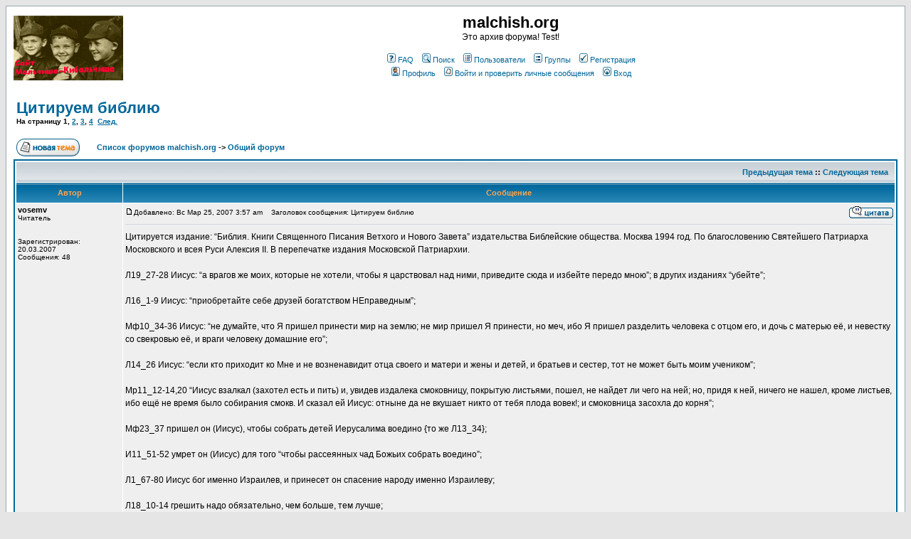

--- FILE ---
content_type: text/html; charset=cp1251
request_url: http://malchish.org/phpBB2/viewtopic.php?t=540
body_size: 20636
content:
<!DOCTYPE HTML PUBLIC "-//W3C//DTD HTML 4.01 Transitional//EN">
<html dir="ltr">
<head>
<meta http-equiv="Content-Type" content="text/html; charset=windows-1251">
<meta http-equiv="Content-Style-Type" content="text/css">

<link rel="top" href="./index.php" title="Список форумов malchish.org" />
<link rel="search" href="./search.php" title="Поиск" />
<link rel="help" href="./faq.php" title="FAQ" />
<link rel="author" href="./memberlist.php" title="Пользователи" />
<link rel="prev" href="viewtopic.php?t=540&amp;view=previous" title="Предыдущая тема" />
<link rel="next" href="viewtopic.php?t=540&amp;view=next" title="Следующая тема" />
<link rel="up" href="viewforum.php?f=6" title="Общий форум" />
<link rel="chapter forum" href="viewforum.php?f=2" title="Обсуждение статей" />
<link rel="chapter forum" href="viewforum.php?f=5" title="Вопросы теории" />
<link rel="chapter forum" href="viewforum.php?f=1" title="Экономика и финансы" />
<link rel="chapter forum" href="viewforum.php?f=9" title="Политика и геополитика" />
<link rel="chapter forum" href="viewforum.php?f=8" title="Оружие и технологии" />
<link rel="chapter forum" href="viewforum.php?f=10" title="История и мифы" />
<link rel="chapter forum" href="viewforum.php?f=6" title="Общий форум" />
<link rel="chapter forum" href="viewforum.php?f=3" title="О сайте" />

<title>malchish.org :: Просмотр темы - Цитируем библию</title>
<!-- link rel="stylesheet" href="templates/subSilver/subSilver.css" type="text/css" -->
<style type="text/css">
<!--
/*
  The original subSilver Theme for phpBB version 2+
  Created by subBlue design
  http://www.subBlue.com

  NOTE: These CSS definitions are stored within the main page body so that you can use the phpBB2
  theme administration centre. When you have finalised your style you could cut the final CSS code
  and place it in an external file, deleting this section to save bandwidth.
*/

/* General page style. The scroll bar colours only visible in IE5.5+ */
body {
	background-color: #E5E5E5;
	scrollbar-face-color: #DEE3E7;
	scrollbar-highlight-color: #FFFFFF;
	scrollbar-shadow-color: #DEE3E7;
	scrollbar-3dlight-color: #D1D7DC;
	scrollbar-arrow-color:  #006699;
	scrollbar-track-color: #EFEFEF;
	scrollbar-darkshadow-color: #98AAB1;
}

/* General font families for common tags */
font,th,td,p { font-family: Verdana, Arial, Helvetica, sans-serif }
a:link,a:active,a:visited { color : #006699; }
a:hover		{ text-decoration: underline; color : #DD6900; }
hr	{ height: 0px; border: solid #D1D7DC 0px; border-top-width: 1px;}

/* This is the border line & background colour round the entire page */
.bodyline	{ background-color: #FFFFFF; border: 1px #98AAB1 solid; }

/* This is the outline round the main forum tables */
.forumline	{ background-color: #FFFFFF; border: 2px #006699 solid; }

/* Main table cell colours and backgrounds */
td.row1	{ background-color: #EFEFEF; }
td.row2	{ background-color: #DEE3E7; }
td.row3	{ background-color: #D1D7DC; }

/*
  This is for the table cell above the Topics, Post & Last posts on the index.php page
  By default this is the fading out gradiated silver background.
  However, you could replace this with a bitmap specific for each forum
*/
td.rowpic {
		background-color: #FFFFFF;
		background-image: url(templates/subSilver/images/cellpic2.jpg);
		background-repeat: repeat-y;
}

/* Header cells - the blue and silver gradient backgrounds */
th	{
	color: #FFA34F; font-size: 11px; font-weight : bold;
	background-color: #006699; height: 25px;
	background-image: url(templates/subSilver/images/cellpic3.gif);
}

td.cat,td.catHead,td.catSides,td.catLeft,td.catRight,td.catBottom {
			background-image: url(templates/subSilver/images/cellpic1.gif);
			background-color:#D1D7DC; border: #FFFFFF; border-style: solid; height: 28px;
}

/*
  Setting additional nice inner borders for the main table cells.
  The names indicate which sides the border will be on.
  Don't worry if you don't understand this, just ignore it :-)
*/
td.cat,td.catHead,td.catBottom {
	height: 29px;
	border-width: 0px 0px 0px 0px;
}
th.thHead,th.thSides,th.thTop,th.thLeft,th.thRight,th.thBottom,th.thCornerL,th.thCornerR {
	font-weight: bold; border: #FFFFFF; border-style: solid; height: 28px;
}
td.row3Right,td.spaceRow {
	background-color: #D1D7DC; border: #FFFFFF; border-style: solid;
}

th.thHead,td.catHead { font-size: 12px; border-width: 1px 1px 0px 1px; }
th.thSides,td.catSides,td.spaceRow	 { border-width: 0px 1px 0px 1px; }
th.thRight,td.catRight,td.row3Right	 { border-width: 0px 1px 0px 0px; }
th.thLeft,td.catLeft	  { border-width: 0px 0px 0px 1px; }
th.thBottom,td.catBottom  { border-width: 0px 1px 1px 1px; }
th.thTop	 { border-width: 1px 0px 0px 0px; }
th.thCornerL { border-width: 1px 0px 0px 1px; }
th.thCornerR { border-width: 1px 1px 0px 0px; }

/* The largest text used in the index page title and toptic title etc. */
.maintitle	{
	font-weight: bold; font-size: 22px; font-family: "Trebuchet MS",Verdana, Arial, Helvetica, sans-serif;
	text-decoration: none; line-height : 120%; color : #000000;
}

/* General text */
.gen { font-size : 12px; }
.genmed { font-size : 11px; }
.gensmall { font-size : 10px; }
.gen,.genmed,.gensmall { color : #000000; }
a.gen,a.genmed,a.gensmall { color: #006699; text-decoration: none; }
a.gen:hover,a.genmed:hover,a.gensmall:hover	{ color: #DD6900; text-decoration: underline; }

/* The register, login, search etc links at the top of the page */
.mainmenu		{ font-size : 11px; color : #000000 }
a.mainmenu		{ text-decoration: none; color : #006699;  }
a.mainmenu:hover{ text-decoration: underline; color : #DD6900; }

/* Forum category titles */
.cattitle		{ font-weight: bold; font-size: 12px ; letter-spacing: 1px; color : #006699}
a.cattitle		{ text-decoration: none; color : #006699; }
a.cattitle:hover{ text-decoration: underline; }

/* Forum title: Text and link to the forums used in: index.php */
.forumlink		{ font-weight: bold; font-size: 12px; color : #006699; }
a.forumlink 	{ text-decoration: none; color : #006699; }
a.forumlink:hover{ text-decoration: underline; color : #DD6900; }

/* Used for the navigation text, (Page 1,2,3 etc) and the navigation bar when in a forum */
.nav			{ font-weight: bold; font-size: 11px; color : #000000;}
a.nav			{ text-decoration: none; color : #006699; }
a.nav:hover		{ text-decoration: underline; }

/* titles for the topics: could specify viewed link colour too */
.topictitle,h1,h2	{ font-weight: bold; font-size: 11px; color : #000000; }
a.topictitle:link   { text-decoration: none; color : #006699; }
a.topictitle:visited { text-decoration: none; color : #5493B4; }
a.topictitle:hover	{ text-decoration: underline; color : #DD6900; }

/* Name of poster in viewmsg.php and viewtopic.php and other places */
.name			{ font-size : 11px; color : #000000;}

/* Location, number of posts, post date etc */
.postdetails		{ font-size : 10px; color : #000000; }

/* The content of the posts (body of text) */
.postbody { font-size : 12px; line-height: 18px}
a.postlink:link	{ text-decoration: none; color : #006699 }
a.postlink:visited { text-decoration: none; color : #5493B4; }
a.postlink:hover { text-decoration: underline; color : #DD6900}

/* Quote & Code blocks */
.code {
	font-family: Courier, 'Courier New', sans-serif; font-size: 11px; color: #006600;
	background-color: #FAFAFA; border: #D1D7DC; border-style: solid;
	border-left-width: 1px; border-top-width: 1px; border-right-width: 1px; border-bottom-width: 1px
}

.quote {
	font-family: Verdana, Arial, Helvetica, sans-serif; font-size: 11px; color: #444444; line-height: 125%;
	background-color: #FAFAFA; border: #D1D7DC; border-style: solid;
	border-left-width: 1px; border-top-width: 1px; border-right-width: 1px; border-bottom-width: 1px
}

/* Copyright and bottom info */
.copyright		{ font-size: 10px; font-family: Verdana, Arial, Helvetica, sans-serif; color: #444444; letter-spacing: -1px;}
a.copyright		{ color: #444444; text-decoration: none;}
a.copyright:hover { color: #000000; text-decoration: underline;}

/* Form elements */
input,textarea, select {
	color : #000000;
	font: normal 11px Verdana, Arial, Helvetica, sans-serif;
	border-color : #000000;
}

/* The text input fields background colour */
input.post, textarea.post, select {
	background-color : #FFFFFF;
}

input { text-indent : 2px; }

/* The buttons used for bbCode styling in message post */
input.button {
	background-color : #EFEFEF;
	color : #000000;
	font-size: 11px; font-family: Verdana, Arial, Helvetica, sans-serif;
}

/* The main submit button option */
input.mainoption {
	background-color : #FAFAFA;
	font-weight : bold;
}

/* None-bold submit button */
input.liteoption {
	background-color : #FAFAFA;
	font-weight : normal;
}

/* This is the line in the posting page which shows the rollover
  help line. This is actually a text box, but if set to be the same
  colour as the background no one will know ;)
*/
.helpline { background-color: #DEE3E7; border-style: none; }

/* Import the fancy styles for IE only (NS4.x doesn't use the @import function) */
@import url("templates/subSilver/formIE.css");
-->
</style>
</head>
<body bgcolor="#E5E5E5" text="#000000" link="#006699" vlink="#5493B4">

<a name="top"></a>

<table width="100%" cellspacing="0" cellpadding="10" border="0" align="center">
	<tr>
		<td class="bodyline"><table width="100%" cellspacing="0" cellpadding="0" border="0">
			<tr>
				<td><!--a href="index.php"--><a href="/"><img src="templates/subSilver/images/logo_phpBB.gif" border="0" alt="malchish.org" vspace="1" /></a></td>
				<td align="center" width="100%" valign="middle"><span class="maintitle">malchish.org</span><br /><span class="gen">Это архив форума! Test!<br />&nbsp; </span>
				<table cellspacing="0" cellpadding="2" border="0">
					<tr>
						<td align="center" valign="top" nowrap="nowrap"><span class="mainmenu">&nbsp;<a href="faq.php" class="mainmenu"><img src="templates/subSilver/images/icon_mini_faq.gif" width="12" height="13" border="0" alt="FAQ" hspace="3" />FAQ</a>&nbsp; &nbsp;<a href="search.php" class="mainmenu"><img src="templates/subSilver/images/icon_mini_search.gif" width="12" height="13" border="0" alt="Поиск" hspace="3" />Поиск</a>&nbsp; &nbsp;<a href="memberlist.php" class="mainmenu"><img src="templates/subSilver/images/icon_mini_members.gif" width="12" height="13" border="0" alt="Пользователи" hspace="3" />Пользователи</a>&nbsp; &nbsp;<a href="groupcp.php" class="mainmenu"><img src="templates/subSilver/images/icon_mini_groups.gif" width="12" height="13" border="0" alt="Группы" hspace="3" />Группы</a>&nbsp;
						&nbsp;<a href="profile.php?mode=register" class="mainmenu"><img src="templates/subSilver/images/icon_mini_register.gif" width="12" height="13" border="0" alt="Регистрация" hspace="3" />Регистрация</a>&nbsp;
						</span></td>
					</tr>
					<tr>
						<td height="25" align="center" valign="top" nowrap="nowrap"><span class="mainmenu">&nbsp;<a href="profile.php?mode=editprofile" class="mainmenu"><img src="templates/subSilver/images/icon_mini_profile.gif" width="12" height="13" border="0" alt="Профиль" hspace="3" />Профиль</a>&nbsp; &nbsp;<a href="privmsg.php?folder=inbox" class="mainmenu"><img src="templates/subSilver/images/icon_mini_message.gif" width="12" height="13" border="0" alt="Войти и проверить личные сообщения" hspace="3" />Войти и проверить личные сообщения</a>&nbsp; &nbsp;<a href="login.php" class="mainmenu"><img src="templates/subSilver/images/icon_mini_login.gif" width="12" height="13" border="0" alt="Вход" hspace="3" />Вход</a>&nbsp;</span></td>
					</tr>
				</table></td>
			</tr>
		</table>

		<br />


<table width="100%" cellspacing="2" cellpadding="2" border="0">
  <tr>
	<td align="left" valign="bottom" colspan="2"><a class="maintitle" href="viewtopic.php?t=540&amp;start=0&amp;postdays=0&amp;postorder=asc&amp;highlight=">Цитируем библию</a><br />
	  <span class="gensmall"><b>На страницу <b>1</b>, <a href="viewtopic.php?t=540&amp;postdays=0&amp;postorder=asc&amp;start=15">2</a>, <a href="viewtopic.php?t=540&amp;postdays=0&amp;postorder=asc&amp;start=30">3</a>, <a href="viewtopic.php?t=540&amp;postdays=0&amp;postorder=asc&amp;start=45">4</a>&nbsp;&nbsp;<a href="viewtopic.php?t=540&amp;postdays=0&amp;postorder=asc&amp;start=15">След.</a></b><br />
	  &nbsp; </span></td>
  </tr>
</table>

<table width="100%" cellspacing="2" cellpadding="2" border="0">
  <tr>
	<td align="left" valign="bottom" nowrap="nowrap"><span class="nav"><a href="posting.php?mode=newtopic&amp;f=6"><img src="templates/subSilver/images/lang_russian/post.gif" border="0" alt="Начать новую тему" align="middle" /></a>&nbsp;&nbsp;&nbsp;<!-- a href="posting.php?mode=reply&amp;t=540&amp;p=14513"><img src="templates/subSilver/images/lang_russian/reply.gif" border="0" alt="Ответить на тему" align="middle" /></a --></span></td>
	<td align="left" valign="middle" width="100%"><span class="nav">&nbsp;&nbsp;&nbsp;<a href="index.php" class="nav">Список форумов malchish.org</a>
	  -> <a href="viewforum.php?f=6" class="nav">Общий форум</a></span></td>
  </tr>
</table>

<table class="forumline" width="100%" cellspacing="1" cellpadding="3" border="0">
	<tr align="right">
		<td class="catHead" colspan="2" height="28"><span class="nav"><a href="viewtopic.php?t=540&amp;view=previous" class="nav">Предыдущая тема</a> :: <a href="viewtopic.php?t=540&amp;view=next" class="nav">Следующая тема</a> &nbsp;</span></td>
	</tr>
	
	<tr>
		<th class="thLeft" width="150" height="26" nowrap="nowrap">Автор</th>
		<th class="thRight" nowrap="nowrap">Сообщение</th>
	</tr>
	<tr>
		<td width="150" align="left" valign="top" class="row1"><span class="name"><a name="6725"></a><b>vosemv</b></span><br /><span class="postdetails">Читатель<br /><br /><br />Зарегистрирован: 20.03.2007<br />Сообщения: 48<br /></span><br /></td>
		<td class="row1" width="100%" height="28" valign="top"><table width="100%" border="0" cellspacing="0" cellpadding="0">
			<tr>
				<td width="100%"><a href="viewtopic.php?p=6725#6725"><img src="templates/subSilver/images/icon_minipost.gif" width="12" height="9" alt="Сообщение" title="Сообщение" border="0" /></a><span class="postdetails">Добавлено: Вс Мар 25, 2007 3:57 am<span class="gen">&nbsp;</span>&nbsp; &nbsp;Заголовок сообщения: Цитируем библию</span></td>
				<td valign="top" nowrap="nowrap"><a href="posting.php?mode=quote&amp;p=6725"><img src="templates/subSilver/images/lang_russian/icon_quote.gif" alt="Ответить с цитатой" title="Ответить с цитатой" border="0" /></a>   </td>
			</tr>
			<tr>
				<td colspan="2"><hr /></td>
			</tr>
			<tr>
				<td colspan="2"><span class="postbody">Цитируется издание: “Библия. Книги Священного Писания Ветхого и Нового Завета” издательства Библейские общества. Москва 1994 год. По благословению Святейшего Патриарха Московского и всея Руси Алексия II. В перепечатке издания Московской Патриархии.
<br />

<br />
Л19_27-28 Иисус: “а врагов же моих, которые не хотели, чтобы я царствовал над ними, приведите сюда и избейте передо мною”; в других изданиях “убейте”;
<br />

<br />
Л16_1-9 Иисус: “приобретайте себе друзей богатством НЕправедным”;
<br />

<br />
Мф10_34-36 Иисус: “не думайте, что Я пришел принести мир на землю; не мир пришел Я принести, но меч, ибо Я пришел разделить человека с отцом его, и дочь с матерью её, и невестку со свекровью её, и враги человеку домашние его”;
<br />

<br />
Л14_26 Иисус: “если кто приходит ко Мне и не возненавидит отца своего и матери и жены и детей, и братьев и сестер, тот не может быть моим учеником”;
<br />

<br />
Mp11_12-14,20 “Иисус взалкал (захотел есть и пить) и, увидев издалека смоковницу, покрытую листьями, пошел, не найдет ли чего на ней; но, придя к ней, ничего не нашел, кроме листьев, ибо ещё не время было собирания смокв. И сказал ей Иисус: отныне да не вкушает никто от тебя плода вовек!; и смоковница засохла до корня”;
<br />

<br />
Мф23_37 пришел он (Иисус), чтобы собрать детей Иерусалима воедино {то же Л13_34};
<br />

<br />
И11_51-52 умрет он (Иисус) для того “чтобы рассеянных чад Божьих собрать воедино”;
<br />

<br />
Л1_67-80 Иисус бог именно Израилев, и принесет он спасение народу именно Израилеву;
<br />

<br />
Л18_10-14 грешить надо обязательно, чем больше, тем лучше;
<br />

<br />
Л23_39-43 надо быть убийцей, - сразу в царство божие попадаешь;
<br />

<br />
Л15_11-32 расточайте родительское имущество; 
<br />

<br />
И4_38 Иисус: “Я послал вас жать то, над чем вы не трудились: другие трудились, а вы вошли в труд их”;
<br />

<br />
Мф21_1-7 Иисус посылает отобрать осла; красочнее {Л19_29-36};
<br />

<br />
Мф15_21-27 мы все псы и достойны только крох, которые падают с их еврейского стола; [то же Мр7_24-28];
<br />

<br />
И13_21-27 “Сказав это, Иисус возмутился духом, и засвидетельствовал, и сказал: истинно, истинно говорю вам, что один из вас предаст Меня. … Господи! Кто это? Иисус отвечал: тот, кому Я, обмакнув кусок хлеба, подам. И, обмакнув кусок, подал Иуде Симонову Искариоту. И после сего куска вошел в него сатана”;
<br />

<br />
Хм, хм, такая добрая книжечка оказалась...</span><span class="gensmall"></span></td>
			</tr>
		</table></td>
	</tr>
	<tr>
		<td class="row1" width="150" align="left" valign="middle"><span class="nav"><a href="#top" class="nav">Вернуться к началу</a></span></td>
		<td class="row1" width="100%" height="28" valign="bottom" nowrap="nowrap"><table cellspacing="0" cellpadding="0" border="0" height="18" width="18">
			<tr>
				<td valign="middle" nowrap="nowrap"><a href="profile.php?mode=viewprofile&amp;u=628"><img src="templates/subSilver/images/lang_russian/icon_profile.gif" alt="Посмотреть профиль" title="Посмотреть профиль" border="0" /></a> <a href="privmsg.php?mode=post&amp;u=628"><img src="templates/subSilver/images/lang_russian/icon_pm.gif" alt="Отправить личное сообщение" title="Отправить личное сообщение" border="0" /></a>     <script language="JavaScript" type="text/javascript"><!--

	if ( navigator.userAgent.toLowerCase().indexOf('mozilla') != -1 && navigator.userAgent.indexOf('5.') == -1 && navigator.userAgent.indexOf('6.') == -1 )
		document.write(' ');
	else
		document.write('</td><td>&nbsp;</td><td valign="top" nowrap="nowrap"><div style="position:relative"><div style="position:absolute"></div><div style="position:absolute;left:3px;top:-1px"></div></div>');

				//--></script><noscript></noscript></td>
			</tr>
		</table></td>
	</tr>
	<tr>
		<td class="spaceRow" colspan="2" height="1"><img src="templates/subSilver/images/spacer.gif" alt="" width="1" height="1" /></td>
	</tr>
	<tr>
		<td width="150" align="left" valign="top" class="row2"><span class="name"><a name="6727"></a><b>penzevkot</b></span><br /><span class="postdetails">Писатель<br /><img src="images/avatars/443961810434bba647c221.jpg" alt="" border="0" /><br /><br />Зарегистрирован: 10.08.2004<br />Сообщения: 422<br />Откуда: г. Дальнегорск Приморский край</span><br /></td>
		<td class="row2" width="100%" height="28" valign="top"><table width="100%" border="0" cellspacing="0" cellpadding="0">
			<tr>
				<td width="100%"><a href="viewtopic.php?p=6727#6727"><img src="templates/subSilver/images/icon_minipost.gif" width="12" height="9" alt="Сообщение" title="Сообщение" border="0" /></a><span class="postdetails">Добавлено: Вс Мар 25, 2007 12:35 pm<span class="gen">&nbsp;</span>&nbsp; &nbsp;Заголовок сообщения: Re: Цитируем библию</span></td>
				<td valign="top" nowrap="nowrap"><a href="posting.php?mode=quote&amp;p=6727"><img src="templates/subSilver/images/lang_russian/icon_quote.gif" alt="Ответить с цитатой" title="Ответить с цитатой" border="0" /></a>   </td>
			</tr>
			<tr>
				<td colspan="2"><hr /></td>
			</tr>
			<tr>
				<td colspan="2"><span class="postbody"></span><table width="90%" cellspacing="1" cellpadding="3" border="0" align="center"><tr> 	  <td><span class="genmed"><b>vosemv писал(а):</b></span></td>	</tr>	<tr>	  <td class="quote">   <img src="images/smiles/pottytrain5.gif" alt="potty" border="0" /> </td>	</tr></table><span class="postbody"><br />_________________<br />Все врут, но это не имеет значения, потому что никто не слушает.</span><span class="gensmall"></span></td>
			</tr>
		</table></td>
	</tr>
	<tr>
		<td class="row2" width="150" align="left" valign="middle"><span class="nav"><a href="#top" class="nav">Вернуться к началу</a></span></td>
		<td class="row2" width="100%" height="28" valign="bottom" nowrap="nowrap"><table cellspacing="0" cellpadding="0" border="0" height="18" width="18">
			<tr>
				<td valign="middle" nowrap="nowrap"><a href="profile.php?mode=viewprofile&amp;u=4"><img src="templates/subSilver/images/lang_russian/icon_profile.gif" alt="Посмотреть профиль" title="Посмотреть профиль" border="0" /></a> <a href="privmsg.php?mode=post&amp;u=4"><img src="templates/subSilver/images/lang_russian/icon_pm.gif" alt="Отправить личное сообщение" title="Отправить личное сообщение" border="0" /></a>     <script language="JavaScript" type="text/javascript"><!--

	if ( navigator.userAgent.toLowerCase().indexOf('mozilla') != -1 && navigator.userAgent.indexOf('5.') == -1 && navigator.userAgent.indexOf('6.') == -1 )
		document.write(' ');
	else
		document.write('</td><td>&nbsp;</td><td valign="top" nowrap="nowrap"><div style="position:relative"><div style="position:absolute"></div><div style="position:absolute;left:3px;top:-1px"></div></div>');

				//--></script><noscript></noscript></td>
			</tr>
		</table></td>
	</tr>
	<tr>
		<td class="spaceRow" colspan="2" height="1"><img src="templates/subSilver/images/spacer.gif" alt="" width="1" height="1" /></td>
	</tr>
	<tr>
		<td width="150" align="left" valign="top" class="row1"><span class="name"><a name="6729"></a><b>vosemv</b></span><br /><span class="postdetails">Читатель<br /><br /><br />Зарегистрирован: 20.03.2007<br />Сообщения: 48<br /></span><br /></td>
		<td class="row1" width="100%" height="28" valign="top"><table width="100%" border="0" cellspacing="0" cellpadding="0">
			<tr>
				<td width="100%"><a href="viewtopic.php?p=6729#6729"><img src="templates/subSilver/images/icon_minipost.gif" width="12" height="9" alt="Сообщение" title="Сообщение" border="0" /></a><span class="postdetails">Добавлено: Вс Мар 25, 2007 6:00 pm<span class="gen">&nbsp;</span>&nbsp; &nbsp;Заголовок сообщения: Оказывается Иисус Христос был педераст?</span></td>
				<td valign="top" nowrap="nowrap"><a href="posting.php?mode=quote&amp;p=6729"><img src="templates/subSilver/images/lang_russian/icon_quote.gif" alt="Ответить с цитатой" title="Ответить с цитатой" border="0" /></a>   </td>
			</tr>
			<tr>
				<td colspan="2"><hr /></td>
			</tr>
			<tr>
				<td colspan="2"><span class="postbody">Оказывается Иисус Христос был педераст?
<br />

<br />
Мр14_50-52 “голый юноша”, самый преданный последователь, вернее, чем апостолы, которые “бежали” при аресте Иисуса; ещё вопрос, а зачем Иисус возлежит на вечери рядом с голым юношей?; раньше я возмущался, когда читал работы других исследователей библии, в которых упоминалась нетрадиционная сексуальная ориентация Иисуса, однако, сами видите, есть прецедент;
<br />
Мф9_14-15 , [Мр2_19-20] “Тогда приходят к Нему ученики Иоанновы и говорят: почему мы и фарисеи постимся много, а Твои ученики не постятся? И сказал им Иисус: могут ли печалиться сыны ЧЕРТОГА БРАЧНОГО, пока с ними ЖЕНИХ? Но придут дни, когда отнимется у них ЖЕНИХ, и тогда будут поститься”. Заметьте, Иисус постоянно находится в мужской компании, причём, среди любителей “возлежать у его груди” в голом виде, нет в библии ни одного упоминания о том, чтобы он интересовался противоположным полом. Из апокрифических источников, точно известно, в его жизни не было женщин. Даже во время искушения в пустыне дьявол не пытался соблазнить его женщиной: он показывает ему земные царства во всей их славе, обещает чудеса, но не предлагает любви. Исходя из этих цитат,  видно, что Иисус с апостолами занимался гомосексом; Кто сомневается в иудейских традициях, может прочесть Ветхий Завет, там написано конкретнее, но его мы будем цитировать позднее.
<br />
 
<br />
4. ”Иисус — раввин и церковь его — синагога”
<br />
Глава выделена отдельно, т.к. многие обманутые русские люди не знают что христианство - это иудаизм, да ещё к тому же не полноценный, в христианстве отсутствует Знание законов мира; и заблуждаются, видя в роли спасителя, еврея Ешуа (нет такого имени - Иисус, это стилизация).
<br />
Мф2_5-6 (упасет народ Мой, Израиля);
<br />
Мф4_23 (учит в синагогах);
<br />
Мф5_22 (судьи его - синедрион);
<br />
Мф8_4 (исполняйте веления Моисея);
<br />
Мф13_53-54 (учил их в синагоге);    попробуйте запустить священника любой другой религии в христианскую или еврейскую церковь, чтобы он начал учить прихожан своей  религии... 
<br />
Мф10_2 (у апостола Петра это не имя, а кликуха, означает: камень, а настоящее его имя Симон); Мф16_15-18;
<br />
Мф21_12-13 (тут Иисус сказал: синагога - мой дом); [то же Мр11_17]
<br />
Мф26_20-25 (его апостолы называют Иисуса раввином);
<br />
Мр1_21 (учит в синагогах);
<br />
Мр1_39 (проповедует в синагогах);
<br />
Мр5_35-36 (начальник синагоги веры Иисуса);
<br />
Мр6_2 (учит в синагогах);
<br />
Мр9_5 (апостол Петр называет Иисуса раввином);
<br />
Мр11_20-21 (апостол Петр называет Иисуса раввином и указывает на смоковницу);
<br />
Мр24_45 (апостол Иуда называет Иисуса раввином);
<br />
Л4_14-17 (он учил в синагогах и от всех был прославляем, а раввины ему книги подносили);
<br />
Л4_43-44 (учил и в синагогах галилейских);
<br />
Л19_45-47 (каждый день учил в синагоге, да и командовал там по собственному усмотрению);
<br />
И1_49 (&quot;равви ты сын Божий, ты царь Израилев&quot;);
<br />
И2_13-16 (синагога это дом Господа, отца Иисуса);
<br />
И3_2 (и прихожане его кличут раввином);
<br />
И4_31 (ученики его кличут раввином);
<br />
И6_4 (Пасха, древний праздник иудейский);
<br />
И6_25 (ученики его кличут раввином);
<br />
И6_59 (учит в синагогах Капернаума);
<br />
И8_20 (учит в храме у сокровищницы);
<br />
И16_2 -3 (“наступит время, когда будут изгонять из синагог, потому что не познали Меня”);
<br />
И18_19-20 (“Иисус отвечал ему: Я говорил явно миру; Я всегда учил в синагоге и в храме, где всегда Иудеи сходятся”);</span><span class="gensmall"></span></td>
			</tr>
		</table></td>
	</tr>
	<tr>
		<td class="row1" width="150" align="left" valign="middle"><span class="nav"><a href="#top" class="nav">Вернуться к началу</a></span></td>
		<td class="row1" width="100%" height="28" valign="bottom" nowrap="nowrap"><table cellspacing="0" cellpadding="0" border="0" height="18" width="18">
			<tr>
				<td valign="middle" nowrap="nowrap"><a href="profile.php?mode=viewprofile&amp;u=628"><img src="templates/subSilver/images/lang_russian/icon_profile.gif" alt="Посмотреть профиль" title="Посмотреть профиль" border="0" /></a> <a href="privmsg.php?mode=post&amp;u=628"><img src="templates/subSilver/images/lang_russian/icon_pm.gif" alt="Отправить личное сообщение" title="Отправить личное сообщение" border="0" /></a>     <script language="JavaScript" type="text/javascript"><!--

	if ( navigator.userAgent.toLowerCase().indexOf('mozilla') != -1 && navigator.userAgent.indexOf('5.') == -1 && navigator.userAgent.indexOf('6.') == -1 )
		document.write(' ');
	else
		document.write('</td><td>&nbsp;</td><td valign="top" nowrap="nowrap"><div style="position:relative"><div style="position:absolute"></div><div style="position:absolute;left:3px;top:-1px"></div></div>');

				//--></script><noscript></noscript></td>
			</tr>
		</table></td>
	</tr>
	<tr>
		<td class="spaceRow" colspan="2" height="1"><img src="templates/subSilver/images/spacer.gif" alt="" width="1" height="1" /></td>
	</tr>
	<tr>
		<td width="150" align="left" valign="top" class="row2"><span class="name"><a name="6731"></a><b>penzevkot</b></span><br /><span class="postdetails">Писатель<br /><img src="images/avatars/443961810434bba647c221.jpg" alt="" border="0" /><br /><br />Зарегистрирован: 10.08.2004<br />Сообщения: 422<br />Откуда: г. Дальнегорск Приморский край</span><br /></td>
		<td class="row2" width="100%" height="28" valign="top"><table width="100%" border="0" cellspacing="0" cellpadding="0">
			<tr>
				<td width="100%"><a href="viewtopic.php?p=6731#6731"><img src="templates/subSilver/images/icon_minipost.gif" width="12" height="9" alt="Сообщение" title="Сообщение" border="0" /></a><span class="postdetails">Добавлено: Пн Мар 26, 2007 2:47 am<span class="gen">&nbsp;</span>&nbsp; &nbsp;Заголовок сообщения: Re: Оказывается Иисус Христос был педераст?</span></td>
				<td valign="top" nowrap="nowrap"><a href="posting.php?mode=quote&amp;p=6731"><img src="templates/subSilver/images/lang_russian/icon_quote.gif" alt="Ответить с цитатой" title="Ответить с цитатой" border="0" /></a>   </td>
			</tr>
			<tr>
				<td colspan="2"><hr /></td>
			</tr>
			<tr>
				<td colspan="2"><span class="postbody"></span><table width="90%" cellspacing="1" cellpadding="3" border="0" align="center"><tr> 	  <td><span class="genmed"><b>vosemv писал(а):</b></span></td>	</tr>	<tr>	  <td class="quote">                        <img src="images/smiles/pottytrain5.gif" alt="potty" border="0" />  </td>	</tr></table><span class="postbody"><br />_________________<br />Все врут, но это не имеет значения, потому что никто не слушает.</span><span class="gensmall"></span></td>
			</tr>
		</table></td>
	</tr>
	<tr>
		<td class="row2" width="150" align="left" valign="middle"><span class="nav"><a href="#top" class="nav">Вернуться к началу</a></span></td>
		<td class="row2" width="100%" height="28" valign="bottom" nowrap="nowrap"><table cellspacing="0" cellpadding="0" border="0" height="18" width="18">
			<tr>
				<td valign="middle" nowrap="nowrap"><a href="profile.php?mode=viewprofile&amp;u=4"><img src="templates/subSilver/images/lang_russian/icon_profile.gif" alt="Посмотреть профиль" title="Посмотреть профиль" border="0" /></a> <a href="privmsg.php?mode=post&amp;u=4"><img src="templates/subSilver/images/lang_russian/icon_pm.gif" alt="Отправить личное сообщение" title="Отправить личное сообщение" border="0" /></a>     <script language="JavaScript" type="text/javascript"><!--

	if ( navigator.userAgent.toLowerCase().indexOf('mozilla') != -1 && navigator.userAgent.indexOf('5.') == -1 && navigator.userAgent.indexOf('6.') == -1 )
		document.write(' ');
	else
		document.write('</td><td>&nbsp;</td><td valign="top" nowrap="nowrap"><div style="position:relative"><div style="position:absolute"></div><div style="position:absolute;left:3px;top:-1px"></div></div>');

				//--></script><noscript></noscript></td>
			</tr>
		</table></td>
	</tr>
	<tr>
		<td class="spaceRow" colspan="2" height="1"><img src="templates/subSilver/images/spacer.gif" alt="" width="1" height="1" /></td>
	</tr>
	<tr>
		<td width="150" align="left" valign="top" class="row1"><span class="name"><a name="6734"></a><b>maxon</b></span><br /><span class="postdetails">Site Admin<br /><img src="images/avatars/924520968424255edd6564.jpg" alt="" border="0" /><br /><br />Зарегистрирован: 06.08.2004<br />Сообщения: 5657<br /></span><br /></td>
		<td class="row1" width="100%" height="28" valign="top"><table width="100%" border="0" cellspacing="0" cellpadding="0">
			<tr>
				<td width="100%"><a href="viewtopic.php?p=6734#6734"><img src="templates/subSilver/images/icon_minipost.gif" width="12" height="9" alt="Сообщение" title="Сообщение" border="0" /></a><span class="postdetails">Добавлено: Пн Мар 26, 2007 8:30 am<span class="gen">&nbsp;</span>&nbsp; &nbsp;Заголовок сообщения: Re: Оказывается Иисус Христос был педераст?</span></td>
				<td valign="top" nowrap="nowrap"><a href="posting.php?mode=quote&amp;p=6734"><img src="templates/subSilver/images/lang_russian/icon_quote.gif" alt="Ответить с цитатой" title="Ответить с цитатой" border="0" /></a>   </td>
			</tr>
			<tr>
				<td colspan="2"><hr /></td>
			</tr>
			<tr>
				<td colspan="2"><span class="postbody">Пензевкот, ответьте на простой вопрос: восемв верно цитирует или нет? Вы проверили? А то как-то не очень аргументированно Вы ведёте спор...  <img src="images/smiles/icon_rolleyes.gif" alt="Rolling Eyes" border="0" /></span><span class="gensmall"></span></td>
			</tr>
		</table></td>
	</tr>
	<tr>
		<td class="row1" width="150" align="left" valign="middle"><span class="nav"><a href="#top" class="nav">Вернуться к началу</a></span></td>
		<td class="row1" width="100%" height="28" valign="bottom" nowrap="nowrap"><table cellspacing="0" cellpadding="0" border="0" height="18" width="18">
			<tr>
				<td valign="middle" nowrap="nowrap"><a href="profile.php?mode=viewprofile&amp;u=2"><img src="templates/subSilver/images/lang_russian/icon_profile.gif" alt="Посмотреть профиль" title="Посмотреть профиль" border="0" /></a> <a href="privmsg.php?mode=post&amp;u=2"><img src="templates/subSilver/images/lang_russian/icon_pm.gif" alt="Отправить личное сообщение" title="Отправить личное сообщение" border="0" /></a>     <script language="JavaScript" type="text/javascript"><!--

	if ( navigator.userAgent.toLowerCase().indexOf('mozilla') != -1 && navigator.userAgent.indexOf('5.') == -1 && navigator.userAgent.indexOf('6.') == -1 )
		document.write(' ');
	else
		document.write('</td><td>&nbsp;</td><td valign="top" nowrap="nowrap"><div style="position:relative"><div style="position:absolute"></div><div style="position:absolute;left:3px;top:-1px"></div></div>');

				//--></script><noscript></noscript></td>
			</tr>
		</table></td>
	</tr>
	<tr>
		<td class="spaceRow" colspan="2" height="1"><img src="templates/subSilver/images/spacer.gif" alt="" width="1" height="1" /></td>
	</tr>
	<tr>
		<td width="150" align="left" valign="top" class="row2"><span class="name"><a name="6737"></a><b>penzevkot</b></span><br /><span class="postdetails">Писатель<br /><img src="images/avatars/443961810434bba647c221.jpg" alt="" border="0" /><br /><br />Зарегистрирован: 10.08.2004<br />Сообщения: 422<br />Откуда: г. Дальнегорск Приморский край</span><br /></td>
		<td class="row2" width="100%" height="28" valign="top"><table width="100%" border="0" cellspacing="0" cellpadding="0">
			<tr>
				<td width="100%"><a href="viewtopic.php?p=6737#6737"><img src="templates/subSilver/images/icon_minipost.gif" width="12" height="9" alt="Сообщение" title="Сообщение" border="0" /></a><span class="postdetails">Добавлено: Пн Мар 26, 2007 11:08 am<span class="gen">&nbsp;</span>&nbsp; &nbsp;Заголовок сообщения: Re: Оказывается Иисус Христос был педераст?</span></td>
				<td valign="top" nowrap="nowrap"><a href="posting.php?mode=quote&amp;p=6737"><img src="templates/subSilver/images/lang_russian/icon_quote.gif" alt="Ответить с цитатой" title="Ответить с цитатой" border="0" /></a>   </td>
			</tr>
			<tr>
				<td colspan="2"><hr /></td>
			</tr>
			<tr>
				<td colspan="2"><span class="postbody"></span><table width="90%" cellspacing="1" cellpadding="3" border="0" align="center"><tr> 	  <td><span class="genmed"><b>vosemv писал(а):</b></span></td>	</tr>	<tr>	  <td class="quote">Оказывается Иисус Христос был педераст?</td>	</tr></table><span class="postbody">
<br />

<br />
Понимаете, Максон. Мне глубоко по барабану верно джудаист восемв цитирует свою тору, в придачу с Евангелием или нет.
<br />
Меня сильно забавляет следующее обстоятельство. Предположим Христос еврей. Сами евреи кричат об этом во все горло. Согласимся с этим. Следовательно Христос есть величайший из евреев на земле, поскольку он вообще один из величайших людей. При этом евреи всячески его в непотребном виде пытаются оскорбить. Т.е. пытаются оскорбить величайшего еврея на Земле, к которому все народы относятся с почтением. Это что - шизофрения? Если бы джудаисты выразили к Христу свое доброжелательное отношение, то их бы уважали практически все люди на земле. Джудаисты оскорбляют Христа публично и совершенно искренне, добиваясь тем самым, чтобы человечество их ненавидело. Это что - шизофрения?
<br />
Я предполагаю, что нет.
<br />
Ответ очень простой - Христос не был евреем, он ходил по всем странам и проповедовал, но тут с ним приключилось несчастье. За какой-то случайностью его занесло в Иудею, где он просто попал в лапы джудаистов. Джудаисты увидели, что джудайский народ пошел за Христом и решили сие пресечь. А чтобы максимально нейтрализовать проповедь Христа, придумали, что он был евреем. Ну и все остальные сказки.
<br />
Если бы джудаисты хотели бы получить власть над миром, то они бы уже давно ее получили вместе с христианством. Но им влупили по рукам и объяснили что они есть &quot;рабы египетские&quot; и их дело известное.
<br />

<br />
Меня вообще не волнует эта восьмеркина антихристианская пропаганда, просто забавно смотреть, как джудаист молотит воздух рученками воображая себя слугой сатаны и пр.<br />_________________<br />Все врут, но это не имеет значения, потому что никто не слушает.</span><span class="gensmall"></span></td>
			</tr>
		</table></td>
	</tr>
	<tr>
		<td class="row2" width="150" align="left" valign="middle"><span class="nav"><a href="#top" class="nav">Вернуться к началу</a></span></td>
		<td class="row2" width="100%" height="28" valign="bottom" nowrap="nowrap"><table cellspacing="0" cellpadding="0" border="0" height="18" width="18">
			<tr>
				<td valign="middle" nowrap="nowrap"><a href="profile.php?mode=viewprofile&amp;u=4"><img src="templates/subSilver/images/lang_russian/icon_profile.gif" alt="Посмотреть профиль" title="Посмотреть профиль" border="0" /></a> <a href="privmsg.php?mode=post&amp;u=4"><img src="templates/subSilver/images/lang_russian/icon_pm.gif" alt="Отправить личное сообщение" title="Отправить личное сообщение" border="0" /></a>     <script language="JavaScript" type="text/javascript"><!--

	if ( navigator.userAgent.toLowerCase().indexOf('mozilla') != -1 && navigator.userAgent.indexOf('5.') == -1 && navigator.userAgent.indexOf('6.') == -1 )
		document.write(' ');
	else
		document.write('</td><td>&nbsp;</td><td valign="top" nowrap="nowrap"><div style="position:relative"><div style="position:absolute"></div><div style="position:absolute;left:3px;top:-1px"></div></div>');

				//--></script><noscript></noscript></td>
			</tr>
		</table></td>
	</tr>
	<tr>
		<td class="spaceRow" colspan="2" height="1"><img src="templates/subSilver/images/spacer.gif" alt="" width="1" height="1" /></td>
	</tr>
	<tr>
		<td width="150" align="left" valign="top" class="row1"><span class="name"><a name="6739"></a><b>maxon</b></span><br /><span class="postdetails">Site Admin<br /><img src="images/avatars/924520968424255edd6564.jpg" alt="" border="0" /><br /><br />Зарегистрирован: 06.08.2004<br />Сообщения: 5657<br /></span><br /></td>
		<td class="row1" width="100%" height="28" valign="top"><table width="100%" border="0" cellspacing="0" cellpadding="0">
			<tr>
				<td width="100%"><a href="viewtopic.php?p=6739#6739"><img src="templates/subSilver/images/icon_minipost.gif" width="12" height="9" alt="Сообщение" title="Сообщение" border="0" /></a><span class="postdetails">Добавлено: Пн Мар 26, 2007 2:36 pm<span class="gen">&nbsp;</span>&nbsp; &nbsp;Заголовок сообщения: Re: Оказывается Иисус Христос был педераст?</span></td>
				<td valign="top" nowrap="nowrap"><a href="posting.php?mode=quote&amp;p=6739"><img src="templates/subSilver/images/lang_russian/icon_quote.gif" alt="Ответить с цитатой" title="Ответить с цитатой" border="0" /></a>   </td>
			</tr>
			<tr>
				<td colspan="2"><hr /></td>
			</tr>
			<tr>
				<td colspan="2"><span class="postbody"></span><table width="90%" cellspacing="1" cellpadding="3" border="0" align="center"><tr> 	  <td><span class="genmed"><b>penzevkot писал(а):</b></span></td>	</tr>	<tr>	  <td class="quote">Понимаете, Максон. Мне глубоко по барабану верно джудаист восемв цитирует свою тору, в придачу с Евангелием или нет. </td>	</tr></table><span class="postbody">
<br />

<br />
А вот мне нет. Хотя собственно к религии я равнодушен. Мне интересно знать, что же всё-таки скрывает за собой эта религия. Вот Вы горой за Христа стоите. А из чего следует Ваша такая уверенность, что Христос - это нечто святое? Ведь весь авторитет Христа стоит на библии. Других-то источников нет! А  библия-то при внимательном чтении нам может подсунуть кукиш.
<br />

<br />
Мне вот постоянно попадаются религиозно озабоченные люди, которые со страстью доказывают либо что христианство - еврейская выдумка, некая модификация иудаизма, что возвращаться надо к язычеству древнерусскому, либо наоборот, что евреи Христа распяли, а христианство - это единственная верная религия... Тут вон Лев-Сим прибегал, вообще с исламом породнится хочет...
<br />

<br />
Я, конечно, понимаю вашу нынешнюю образованность в историческом аспекте, но что касается христианства, то надо же вычленить зёрна от плевел? Короче, ежели Христос таки светлая личность, которую старательно очерняют нехорошие евреи, то на чём базируется эта ваша уверенность?
<br />

<br />
</span><table width="90%" cellspacing="1" cellpadding="3" border="0" align="center"><tr> 	  <td><span class="genmed"><b>Цитата:</b></span></td>	</tr>	<tr>	  <td class="quote">Ответ очень простой - Христос не был евреем, он ходил по всем странам и проповедовал, но тут с ним приключилось несчастье. За какой-то случайностью его занесло в Иудею, где он просто попал в лапы джудаистов. </td>	</tr></table><span class="postbody">
<br />

<br />
Предпологать можно многое, но я предлагаю не строить замки на песке. Давайте источники информации.
<br />

<br />
</span><table width="90%" cellspacing="1" cellpadding="3" border="0" align="center"><tr> 	  <td><span class="genmed"><b>Цитата:</b></span></td>	</tr>	<tr>	  <td class="quote">Меня вообще не волнует эта восьмеркина антихристианская пропаганда, просто забавно смотреть, как джудаист молотит воздух рученками воображая себя слугой сатаны и пр.</td>	</tr></table><span class="postbody">
<br />

<br />
Если она вас не волнует, то давайте не будем писать про &quot;забавно смотреть&quot;. Утрите нос фактами. Лучший метод.</span><span class="gensmall"></span></td>
			</tr>
		</table></td>
	</tr>
	<tr>
		<td class="row1" width="150" align="left" valign="middle"><span class="nav"><a href="#top" class="nav">Вернуться к началу</a></span></td>
		<td class="row1" width="100%" height="28" valign="bottom" nowrap="nowrap"><table cellspacing="0" cellpadding="0" border="0" height="18" width="18">
			<tr>
				<td valign="middle" nowrap="nowrap"><a href="profile.php?mode=viewprofile&amp;u=2"><img src="templates/subSilver/images/lang_russian/icon_profile.gif" alt="Посмотреть профиль" title="Посмотреть профиль" border="0" /></a> <a href="privmsg.php?mode=post&amp;u=2"><img src="templates/subSilver/images/lang_russian/icon_pm.gif" alt="Отправить личное сообщение" title="Отправить личное сообщение" border="0" /></a>     <script language="JavaScript" type="text/javascript"><!--

	if ( navigator.userAgent.toLowerCase().indexOf('mozilla') != -1 && navigator.userAgent.indexOf('5.') == -1 && navigator.userAgent.indexOf('6.') == -1 )
		document.write(' ');
	else
		document.write('</td><td>&nbsp;</td><td valign="top" nowrap="nowrap"><div style="position:relative"><div style="position:absolute"></div><div style="position:absolute;left:3px;top:-1px"></div></div>');

				//--></script><noscript></noscript></td>
			</tr>
		</table></td>
	</tr>
	<tr>
		<td class="spaceRow" colspan="2" height="1"><img src="templates/subSilver/images/spacer.gif" alt="" width="1" height="1" /></td>
	</tr>
	<tr>
		<td width="150" align="left" valign="top" class="row2"><span class="name"><a name="6741"></a><b>penzevkot</b></span><br /><span class="postdetails">Писатель<br /><img src="images/avatars/443961810434bba647c221.jpg" alt="" border="0" /><br /><br />Зарегистрирован: 10.08.2004<br />Сообщения: 422<br />Откуда: г. Дальнегорск Приморский край</span><br /></td>
		<td class="row2" width="100%" height="28" valign="top"><table width="100%" border="0" cellspacing="0" cellpadding="0">
			<tr>
				<td width="100%"><a href="viewtopic.php?p=6741#6741"><img src="templates/subSilver/images/icon_minipost.gif" width="12" height="9" alt="Сообщение" title="Сообщение" border="0" /></a><span class="postdetails">Добавлено: Пн Мар 26, 2007 3:56 pm<span class="gen">&nbsp;</span>&nbsp; &nbsp;Заголовок сообщения: Re: Оказывается Иисус Христос был педераст?</span></td>
				<td valign="top" nowrap="nowrap"><a href="posting.php?mode=quote&amp;p=6741"><img src="templates/subSilver/images/lang_russian/icon_quote.gif" alt="Ответить с цитатой" title="Ответить с цитатой" border="0" /></a>   </td>
			</tr>
			<tr>
				<td colspan="2"><hr /></td>
			</tr>
			<tr>
				<td colspan="2"><span class="postbody"></span><table width="90%" cellspacing="1" cellpadding="3" border="0" align="center"><tr> 	  <td><span class="genmed"><b>maxon писал(а):</b></span></td>	</tr>	<tr>	  <td class="quote">  Вот Вы горой за Христа стоите. А из чего следует Ваша такая уверенность, что Христос - это нечто святое? Ведь весь авторитет Христа стоит на библии. </td>	</tr></table><span class="postbody">
<br />

<br />
Стою горой за Христа?
<br />
Ну возможно...
<br />
Во-первых, у Христа нет авторитета. В Христа веруют.
<br />
Во-вторых. Что значит &quot;Христос - это нечто святое?&quot; Для восемв и ему подобных в нем нет никакой святости. И для Вас тоже. 
<br />
На библии, собственно, ничего не стоит. Библия, она же Тора, посвящена еврейскому племенному культу, который не имеет ничего общего с христианством.
<br />

<br />
Здесь ничего и никому не доказывают. Это вера. Если Вы хотите что-то узнать, просто читайте Евангелие, Деяния и Послания апостолов. И думайте. Христовы притчи читайте, Нагорную проповедь. Если ничего не получается, то бросьте и не задумывайтесь над этим.
<br />

<br />
</span><table width="90%" cellspacing="1" cellpadding="3" border="0" align="center"><tr> 	  <td><span class="genmed"><b>maxon писал(а):</b></span></td>	</tr>	<tr>	  <td class="quote">Если она вас не волнует, то давайте не будем писать про &quot;забавно смотреть&quot;. Утрите нос фактами. Лучший метод.</td>	</tr></table><span class="postbody">
<br />

<br />
Какие &quot;факты&quot;?! Причем тут вообще какие-то факты?! Ученый совет что ли? Что касается предположений, то я пишу как о предположениях. Что касается арийства Христа я привел Вам источник.
<br />
Что значит &quot;Христос светлая личность&quot;? Откуда вообще такие понятия? Вот Вы задумывались над тем, что через некоторое, довольно короткое время Вас свезут ногами вперед на кладбище и зароют в грунт. А почему бы вас не переработать на кошачий корм и не продавать в мелкой расфасовке? Получится экономика, которой Вы так любите заниматься. Или просто трупик отвезти на свалку, забросать известью и хрен с вашим тельцем. Вам не по фигу ли, что с вашим мертвым организмом сделают, может быть набьют тушку опилками и будут людям за деньги показывать. Начинайте, в конце концов, улавливать разницу. <img src="images/smiles/kos.gif" alt="kos" border="0" /><br />_________________<br />Все врут, но это не имеет значения, потому что никто не слушает.</span><span class="gensmall"></span></td>
			</tr>
		</table></td>
	</tr>
	<tr>
		<td class="row2" width="150" align="left" valign="middle"><span class="nav"><a href="#top" class="nav">Вернуться к началу</a></span></td>
		<td class="row2" width="100%" height="28" valign="bottom" nowrap="nowrap"><table cellspacing="0" cellpadding="0" border="0" height="18" width="18">
			<tr>
				<td valign="middle" nowrap="nowrap"><a href="profile.php?mode=viewprofile&amp;u=4"><img src="templates/subSilver/images/lang_russian/icon_profile.gif" alt="Посмотреть профиль" title="Посмотреть профиль" border="0" /></a> <a href="privmsg.php?mode=post&amp;u=4"><img src="templates/subSilver/images/lang_russian/icon_pm.gif" alt="Отправить личное сообщение" title="Отправить личное сообщение" border="0" /></a>     <script language="JavaScript" type="text/javascript"><!--

	if ( navigator.userAgent.toLowerCase().indexOf('mozilla') != -1 && navigator.userAgent.indexOf('5.') == -1 && navigator.userAgent.indexOf('6.') == -1 )
		document.write(' ');
	else
		document.write('</td><td>&nbsp;</td><td valign="top" nowrap="nowrap"><div style="position:relative"><div style="position:absolute"></div><div style="position:absolute;left:3px;top:-1px"></div></div>');

				//--></script><noscript></noscript></td>
			</tr>
		</table></td>
	</tr>
	<tr>
		<td class="spaceRow" colspan="2" height="1"><img src="templates/subSilver/images/spacer.gif" alt="" width="1" height="1" /></td>
	</tr>
	<tr>
		<td width="150" align="left" valign="top" class="row1"><span class="name"><a name="6742"></a><b>vosemv</b></span><br /><span class="postdetails">Читатель<br /><br /><br />Зарегистрирован: 20.03.2007<br />Сообщения: 48<br /></span><br /></td>
		<td class="row1" width="100%" height="28" valign="top"><table width="100%" border="0" cellspacing="0" cellpadding="0">
			<tr>
				<td width="100%"><a href="viewtopic.php?p=6742#6742"><img src="templates/subSilver/images/icon_minipost.gif" width="12" height="9" alt="Сообщение" title="Сообщение" border="0" /></a><span class="postdetails">Добавлено: Пн Мар 26, 2007 10:41 pm<span class="gen">&nbsp;</span>&nbsp; &nbsp;Заголовок сообщения: Re: Оказывается Иисус Христос был педераст?</span></td>
				<td valign="top" nowrap="nowrap"><a href="posting.php?mode=quote&amp;p=6742"><img src="templates/subSilver/images/lang_russian/icon_quote.gif" alt="Ответить с цитатой" title="Ответить с цитатой" border="0" /></a>   </td>
			</tr>
			<tr>
				<td colspan="2"><hr /></td>
			</tr>
			<tr>
				<td colspan="2"><span class="postbody"></span><table width="90%" cellspacing="1" cellpadding="3" border="0" align="center"><tr> 	  <td><span class="genmed"><b>maxon писал(а):</b></span></td>	</tr>	<tr>	  <td class="quote">Давайте источники информации.
<br />
 Утрите нос фактами. </td>	</tr></table><span class="postbody">
<br />

<br />
Правильно, ФАКТЫ в студию.
<br />

<br />
А факты очень интересные и содержаться в самой библии.
<br />
Христос типа значит галилеянин..., на этом основании христиане его отделяют от евреев, мол типа не еврей, а гиллилеянин.
<br />
Правильно, Мэр Лужков тоже в России живет, значит - русский, неважно что Кац и кипу носит, а также в синагогу ходит - русский, ведь россиянин, же. Так и жид иисус жил в галллее, но нацию то от этого он не поменял, правда?
<br />

<br />
А что же нам библия по этому поводу говорит?
<br />
И сразу же в первом же евангелии от Матфея сразу же вся родословная иисуса христа жиденка, от жида произведенного.
<br />
Цитирую:
<br />
1 Родословие Иисуса Христа, Сына Давидова, Сына Авраамова. 
<br />
2 Авраам родил Исаака; Исаак родил Иакова; Иаков родил Иуду и братьев его; 
<br />
3 Иуда родил Фареса и Зару от Фамари; Фарес родил Есрома; Есром родил Арама; 
<br />
4 Арам родил Аминадава; Аминадав родил Наассона; Наассон родил Салмона; 
<br />
5 Салмон родил Вооза от Рахавы; Вооз родил Овида от Руфи; Овид родил Иессея; 
<br />
6 Иессей родил Давида царя; Давид царь родил Соломона от бывшей за Уриею; 
<br />
7 Соломон родил Ровоама; Ровоам родил Авию; Авия родил Асу; 
<br />
8 Аса родил Иосафата; Иосафат родил Иорама; Иорам родил Озию; 
<br />
9 Озия родил Иоафама; Иоафам родил Ахаза; Ахаз родил Езекию; 
<br />
10 Езекия родил Манассию; Манассия родил Амона; Амон родил Иосию; 
<br />
11 Иосия родил Иоакима; Иоаким родил Иехонию и братьев его, перед переселением в Вавилон. 
<br />
12 По переселении же в Вавилон, Иехония родил Салафииля; Салафииль родил Зоровавеля; 
<br />
13 Зоровавель родил Авиуда; Авиуд родил Елиакима; Елиаким родил Азора; 
<br />
14 Азор родил Садока; Садок родил Ахима; Ахим родил Елиуда; 
<br />
15 Елиуд родил Елеазара; Елеазар родил Матфана; Матфан родил Иакова; 
<br />
16 Иаков родил Иосифа, мужа Марии, от Которой родился Иисус, называемый Христос. 
<br />
17 Итак всех родов от Авраама до Давида четырнадцать родов; и от Давида до переселения в Вавилон четырнадцать родов; и от переселения в Вавилон до Христа четырнадцать родов. 
<br />
18 Рождество Иисуса Христа было так: по обручении Матери Его Марии с Иосифом, прежде нежели сочетались они, оказалось, что Она имеет во чреве от Духа Святаго. 
<br />
19 Иосиф же муж Ее, будучи праведен и не желая огласить Ее, хотел тайно отпустить Ее. 
<br />
20 Но когда он помыслил это, - се, Ангел Господень явился ему во сне и сказал: Иосиф, сын Давидов! не бойся принять Марию, жену твою, ибо родившееся в Ней есть от Духа Святаго; 
<br />
21 родит же Сына, и наречешь Ему имя Иисус, ибо Он спасет людей Своих от грехов их. 
<br />
22 А все сие произошло, да сбудется реченное Господом через пророка, который говорит: 
<br />
23 се, Дева во чреве приимет и родит Сына, и нарекут имя Ему Еммануил, что значит: с нами Бог. 
<br />
24 Встав от сна, Иосиф поступил, как повелел ему Ангел Господень, и принял жену свою, 
<br />
25 и не знал Ее. Как наконец Она родила Сына Своего первенца, и он нарек Ему имя: Иисус.
<br />

<br />
Ну вроде бы с жидовством исуса (то есть иегошуа или иешуа) мы наконец то с помощью библии разобрались.
<br />

<br />
</span><table width="90%" cellspacing="1" cellpadding="3" border="0" align="center"><tr> 	  <td><span class="genmed"><b>maxon писал(а):</b></span></td>	</tr>	<tr>	  <td class="quote">А вот мне нет. Хотя собственно к религии я равнодушен. Мне интересно знать, что же всё-таки скрывает за собой эта религия...
<br />
Мне вот постоянно попадаются религиозно озабоченные люди, которые со страстью доказывают...</td>	</tr></table><span class="postbody">
<br />

<br />
Максон, в вопросах приземленных, Вы показываете здравомыслие, и в вопросах ведения форума, тоже. Что подтверждается даже в этой теме.
<br />

<br />
Но никогда Вы не поймете почему так все на земле устроено, если не начнете разбираться в религиях.  И не со слов пастухов, а исходя из первоисточников. И в следствие этого все экономические и политические теории, которые Вы исследуете будут просто висеть в воздухе не имея оснований, не имея опоры. Скажу больше, и этим уровнем не все исчерпывается, но это уже совсем другая тема, уровень понимания которой значительно превосходит даже сложность религиозного вопроса, к которому Вы еще не подошли. Это сложно. (без обид, это нужно прочувствовать на собственном опыте, иначе то что я буду говорить подвергнется глупому осмеянию).
<br />

<br />
Но тем не менее вот несколько фактов для размышления.
<br />
Всем внушают различия между исламом христианством и иудаизмом. На самом деле и ислам и христианство и иудаизм все исходят из одной книги - библии. Это уже интересно. Да да , коран это слово в слово библия, только пересказанная с &quot;кавказским акцентом&quot;. ВСЕ ПЕРСОНАЖИ ОДНИ И ТЕ ЖЕ, ВСЕ СОБЫТИЯ ОДНИ И ТЕ ЖЕ, ВСЕ ОПИСАНИЯ ОДНИ И ТЕ ЖЕ.
<br />
Еврейский бог - Элох.
<br />
Исламский бог - Алах.
<br />
Христинский бог - Иегова.
<br />
Как ни странно эти все боги все одно и то же лицо иудейской национальности. Все три религии говорят что евреи это божий народ который поставлен влавствовать над миром (Цитаты надо?).
<br />
Везде Моше-Моисей-Муса, Иешуа-Иисус-Иса, Фараон-Фираун, Мария-Марьям и так далее все один в один.
<br />

<br />
И в данном вопросе нужно разбираться не &quot;со страстью&quot; и здраво и разумно. (Что для овец, которым требуется лишь поклонение идолу, иконе, образу - не возможно в принципе).
<br />
Повторюсь, все Ваши рассуждения о политике и экономике, не стоят ничего, если Вы не понимаете основ нашего мироустройства.
<br />
Да, с помощью экономики, можно за 10 лет наводнить весь мир любыми товарами (это уже доказано на примере Китая), технически можно за очень короткое время построить экономику так что наступит всеобщее экономическое благоденствие.
<br />
Задайте себе вопрос - почему этого не получается на деле?
<br />
Да потому что есть совершенно другие уровни управления нашей реальностью, которые не позволяют сделать так чтобы наступил &quot;рай на земле&quot;.
<br />
Не поленитесь, потраться всего 10 минут времени и проверьте хотя бы самые воприющие цитаты.</span><span class="gensmall"></span></td>
			</tr>
		</table></td>
	</tr>
	<tr>
		<td class="row1" width="150" align="left" valign="middle"><span class="nav"><a href="#top" class="nav">Вернуться к началу</a></span></td>
		<td class="row1" width="100%" height="28" valign="bottom" nowrap="nowrap"><table cellspacing="0" cellpadding="0" border="0" height="18" width="18">
			<tr>
				<td valign="middle" nowrap="nowrap"><a href="profile.php?mode=viewprofile&amp;u=628"><img src="templates/subSilver/images/lang_russian/icon_profile.gif" alt="Посмотреть профиль" title="Посмотреть профиль" border="0" /></a> <a href="privmsg.php?mode=post&amp;u=628"><img src="templates/subSilver/images/lang_russian/icon_pm.gif" alt="Отправить личное сообщение" title="Отправить личное сообщение" border="0" /></a>     <script language="JavaScript" type="text/javascript"><!--

	if ( navigator.userAgent.toLowerCase().indexOf('mozilla') != -1 && navigator.userAgent.indexOf('5.') == -1 && navigator.userAgent.indexOf('6.') == -1 )
		document.write(' ');
	else
		document.write('</td><td>&nbsp;</td><td valign="top" nowrap="nowrap"><div style="position:relative"><div style="position:absolute"></div><div style="position:absolute;left:3px;top:-1px"></div></div>');

				//--></script><noscript></noscript></td>
			</tr>
		</table></td>
	</tr>
	<tr>
		<td class="spaceRow" colspan="2" height="1"><img src="templates/subSilver/images/spacer.gif" alt="" width="1" height="1" /></td>
	</tr>
	<tr>
		<td width="150" align="left" valign="top" class="row2"><span class="name"><a name="6745"></a><b>penzevkot</b></span><br /><span class="postdetails">Писатель<br /><img src="images/avatars/443961810434bba647c221.jpg" alt="" border="0" /><br /><br />Зарегистрирован: 10.08.2004<br />Сообщения: 422<br />Откуда: г. Дальнегорск Приморский край</span><br /></td>
		<td class="row2" width="100%" height="28" valign="top"><table width="100%" border="0" cellspacing="0" cellpadding="0">
			<tr>
				<td width="100%"><a href="viewtopic.php?p=6745#6745"><img src="templates/subSilver/images/icon_minipost.gif" width="12" height="9" alt="Сообщение" title="Сообщение" border="0" /></a><span class="postdetails">Добавлено: Вт Мар 27, 2007 2:26 am<span class="gen">&nbsp;</span>&nbsp; &nbsp;Заголовок сообщения: Модератору</span></td>
				<td valign="top" nowrap="nowrap"><a href="posting.php?mode=quote&amp;p=6745"><img src="templates/subSilver/images/lang_russian/icon_quote.gif" alt="Ответить с цитатой" title="Ответить с цитатой" border="0" /></a>   </td>
			</tr>
			<tr>
				<td colspan="2"><hr /></td>
			</tr>
			<tr>
				<td colspan="2"><span class="postbody"></span><table width="90%" cellspacing="1" cellpadding="3" border="0" align="center"><tr> 	  <td><span class="genmed"><b>vosemv писал(а):</b></span></td>	</tr>	<tr>	  <td class="quote"> А что же нам библия по этому поводу говорит?
<br />
И сразу же в первом же евангелии от Матфея сразу же вся родословная иисуса христа жиденка, от жида произведенного.</td>	</tr></table><span class="postbody">
<br />

<br />
А за что мой пост в прошлый раз замодерировали? Может быть за употребление слова &quot;жид&quot;?
<br />
Объясните, Максон.<br />_________________<br />Все врут, но это не имеет значения, потому что никто не слушает.</span><span class="gensmall"></span></td>
			</tr>
		</table></td>
	</tr>
	<tr>
		<td class="row2" width="150" align="left" valign="middle"><span class="nav"><a href="#top" class="nav">Вернуться к началу</a></span></td>
		<td class="row2" width="100%" height="28" valign="bottom" nowrap="nowrap"><table cellspacing="0" cellpadding="0" border="0" height="18" width="18">
			<tr>
				<td valign="middle" nowrap="nowrap"><a href="profile.php?mode=viewprofile&amp;u=4"><img src="templates/subSilver/images/lang_russian/icon_profile.gif" alt="Посмотреть профиль" title="Посмотреть профиль" border="0" /></a> <a href="privmsg.php?mode=post&amp;u=4"><img src="templates/subSilver/images/lang_russian/icon_pm.gif" alt="Отправить личное сообщение" title="Отправить личное сообщение" border="0" /></a>     <script language="JavaScript" type="text/javascript"><!--

	if ( navigator.userAgent.toLowerCase().indexOf('mozilla') != -1 && navigator.userAgent.indexOf('5.') == -1 && navigator.userAgent.indexOf('6.') == -1 )
		document.write(' ');
	else
		document.write('</td><td>&nbsp;</td><td valign="top" nowrap="nowrap"><div style="position:relative"><div style="position:absolute"></div><div style="position:absolute;left:3px;top:-1px"></div></div>');

				//--></script><noscript></noscript></td>
			</tr>
		</table></td>
	</tr>
	<tr>
		<td class="spaceRow" colspan="2" height="1"><img src="templates/subSilver/images/spacer.gif" alt="" width="1" height="1" /></td>
	</tr>
	<tr>
		<td width="150" align="left" valign="top" class="row1"><span class="name"><a name="6747"></a><b>maxon</b></span><br /><span class="postdetails">Site Admin<br /><img src="images/avatars/924520968424255edd6564.jpg" alt="" border="0" /><br /><br />Зарегистрирован: 06.08.2004<br />Сообщения: 5657<br /></span><br /></td>
		<td class="row1" width="100%" height="28" valign="top"><table width="100%" border="0" cellspacing="0" cellpadding="0">
			<tr>
				<td width="100%"><a href="viewtopic.php?p=6747#6747"><img src="templates/subSilver/images/icon_minipost.gif" width="12" height="9" alt="Сообщение" title="Сообщение" border="0" /></a><span class="postdetails">Добавлено: Вт Мар 27, 2007 3:20 pm<span class="gen">&nbsp;</span>&nbsp; &nbsp;Заголовок сообщения: Re: Модератору</span></td>
				<td valign="top" nowrap="nowrap"><a href="posting.php?mode=quote&amp;p=6747"><img src="templates/subSilver/images/lang_russian/icon_quote.gif" alt="Ответить с цитатой" title="Ответить с цитатой" border="0" /></a>   </td>
			</tr>
			<tr>
				<td colspan="2"><hr /></td>
			</tr>
			<tr>
				<td colspan="2"><span class="postbody"></span><table width="90%" cellspacing="1" cellpadding="3" border="0" align="center"><tr> 	  <td><span class="genmed"><b>penzevkot писал(а):</b></span></td>	</tr>	<tr>	  <td class="quote">А за что мой пост в прошлый раз замодерировали? Может быть за употребление слова &quot;жид&quot;?
<br />
Объясните, Максон.</td>	</tr></table><span class="postbody">
<br />

<br />
За личный наезд. <span style="font-weight: bold">Личности участников форума находятся вне обсуждения</span>.  Причина очевидна - форум прекратит своё существование из-за личных склок. Собственно пара человек уже ушла из-за этого... 
<br />

<br />
Насчёт слова &quot;жид&quot;. Оно присутствует в словаре Даля и не подлежит цензуре.</span><span class="gensmall"></span></td>
			</tr>
		</table></td>
	</tr>
	<tr>
		<td class="row1" width="150" align="left" valign="middle"><span class="nav"><a href="#top" class="nav">Вернуться к началу</a></span></td>
		<td class="row1" width="100%" height="28" valign="bottom" nowrap="nowrap"><table cellspacing="0" cellpadding="0" border="0" height="18" width="18">
			<tr>
				<td valign="middle" nowrap="nowrap"><a href="profile.php?mode=viewprofile&amp;u=2"><img src="templates/subSilver/images/lang_russian/icon_profile.gif" alt="Посмотреть профиль" title="Посмотреть профиль" border="0" /></a> <a href="privmsg.php?mode=post&amp;u=2"><img src="templates/subSilver/images/lang_russian/icon_pm.gif" alt="Отправить личное сообщение" title="Отправить личное сообщение" border="0" /></a>     <script language="JavaScript" type="text/javascript"><!--

	if ( navigator.userAgent.toLowerCase().indexOf('mozilla') != -1 && navigator.userAgent.indexOf('5.') == -1 && navigator.userAgent.indexOf('6.') == -1 )
		document.write(' ');
	else
		document.write('</td><td>&nbsp;</td><td valign="top" nowrap="nowrap"><div style="position:relative"><div style="position:absolute"></div><div style="position:absolute;left:3px;top:-1px"></div></div>');

				//--></script><noscript></noscript></td>
			</tr>
		</table></td>
	</tr>
	<tr>
		<td class="spaceRow" colspan="2" height="1"><img src="templates/subSilver/images/spacer.gif" alt="" width="1" height="1" /></td>
	</tr>
	<tr>
		<td width="150" align="left" valign="top" class="row2"><span class="name"><a name="6748"></a><b>maxon</b></span><br /><span class="postdetails">Site Admin<br /><img src="images/avatars/924520968424255edd6564.jpg" alt="" border="0" /><br /><br />Зарегистрирован: 06.08.2004<br />Сообщения: 5657<br /></span><br /></td>
		<td class="row2" width="100%" height="28" valign="top"><table width="100%" border="0" cellspacing="0" cellpadding="0">
			<tr>
				<td width="100%"><a href="viewtopic.php?p=6748#6748"><img src="templates/subSilver/images/icon_minipost.gif" width="12" height="9" alt="Сообщение" title="Сообщение" border="0" /></a><span class="postdetails">Добавлено: Вт Мар 27, 2007 3:41 pm<span class="gen">&nbsp;</span>&nbsp; &nbsp;Заголовок сообщения: Да не в Христе дело...</span></td>
				<td valign="top" nowrap="nowrap"><a href="posting.php?mode=quote&amp;p=6748"><img src="templates/subSilver/images/lang_russian/icon_quote.gif" alt="Ответить с цитатой" title="Ответить с цитатой" border="0" /></a>   </td>
			</tr>
			<tr>
				<td colspan="2"><hr /></td>
			</tr>
			<tr>
				<td colspan="2"><span class="postbody"></span><table width="90%" cellspacing="1" cellpadding="3" border="0" align="center"><tr> 	  <td><span class="genmed"><b>penzevkot писал(а):</b></span></td>	</tr>	<tr>	  <td class="quote">Здесь ничего и никому не доказывают. Это вера. Если Вы хотите что-то узнать, просто читайте Евангелие, Деяния и Послания апостолов. И думайте. Христовы притчи читайте, Нагорную проповедь. Если ничего не получается, то бросьте и не задумывайтесь над этим.</td>	</tr></table><span class="postbody">
<br />

<br />
Так в том-то и дело, что если я займусь чтением библии, то, наверное, наткнусь и на те цитаты, что привёл восемв. И что я должен в итоге думать? Пензевкот, Вы поймите, речь уже не идёт о Христе. Речь идёт о библии, на которой строится несколько религий. С верой в Христа, как сына Бога. Очевидно она содержит противоречия, не так ли? Раз одна часть убеждает в божественности Христа, а другая - в его ... ну даже не знаю как там сказать. В чём нас пытается уверить восемв?
<br />

<br />
</span><table width="90%" cellspacing="1" cellpadding="3" border="0" align="center"><tr> 	  <td><span class="genmed"><b>Цитата:</b></span></td>	</tr>	<tr>	  <td class="quote">Какие &quot;факты&quot;?! Причем тут вообще какие-то факты?! Ученый совет что ли? Что касается предположений, то я пишу как о предположениях. Что касается арийства Христа я привел Вам источник.</td>	</tr></table><span class="postbody">
<br />

<br />
Ну замечательно. Устроим ту ещё и религиозный диспут... Тогда я пас...
<br />

<br />
</span><table width="90%" cellspacing="1" cellpadding="3" border="0" align="center"><tr> 	  <td><span class="genmed"><b>Цитата:</b></span></td>	</tr>	<tr>	  <td class="quote">Вот Вы задумывались над тем, что через некоторое, довольно короткое время Вас свезут ногами вперед на кладбище и зароют в грунт. А почему бы вас не переработать на кошачий корм и не продавать в мелкой расфасовке? Получится экономика, которой Вы так любите заниматься.</td>	</tr></table><span class="postbody">
<br />

<br />
Я бы не хотел этого. Но это не связано с религией. Дело тут в людях, которые останутся после меня, и в памяти которых я буду ещё жить. Вот их чувства тут и будут всё определять. Если меня все забудут, то можно хоть на корм...
<br />

<br />
В общем, тут дело в памяти людей. Моих детей прежде всего. Им решать. Так что религия тут вообще побоку. Хотя это опять зависит от детей. По их желанию могут и крест на могилу, и свечку в церковь...</span><span class="gensmall"></span></td>
			</tr>
		</table></td>
	</tr>
	<tr>
		<td class="row2" width="150" align="left" valign="middle"><span class="nav"><a href="#top" class="nav">Вернуться к началу</a></span></td>
		<td class="row2" width="100%" height="28" valign="bottom" nowrap="nowrap"><table cellspacing="0" cellpadding="0" border="0" height="18" width="18">
			<tr>
				<td valign="middle" nowrap="nowrap"><a href="profile.php?mode=viewprofile&amp;u=2"><img src="templates/subSilver/images/lang_russian/icon_profile.gif" alt="Посмотреть профиль" title="Посмотреть профиль" border="0" /></a> <a href="privmsg.php?mode=post&amp;u=2"><img src="templates/subSilver/images/lang_russian/icon_pm.gif" alt="Отправить личное сообщение" title="Отправить личное сообщение" border="0" /></a>     <script language="JavaScript" type="text/javascript"><!--

	if ( navigator.userAgent.toLowerCase().indexOf('mozilla') != -1 && navigator.userAgent.indexOf('5.') == -1 && navigator.userAgent.indexOf('6.') == -1 )
		document.write(' ');
	else
		document.write('</td><td>&nbsp;</td><td valign="top" nowrap="nowrap"><div style="position:relative"><div style="position:absolute"></div><div style="position:absolute;left:3px;top:-1px"></div></div>');

				//--></script><noscript></noscript></td>
			</tr>
		</table></td>
	</tr>
	<tr>
		<td class="spaceRow" colspan="2" height="1"><img src="templates/subSilver/images/spacer.gif" alt="" width="1" height="1" /></td>
	</tr>
	<tr>
		<td width="150" align="left" valign="top" class="row1"><span class="name"><a name="6749"></a><b>penzevkot</b></span><br /><span class="postdetails">Писатель<br /><img src="images/avatars/443961810434bba647c221.jpg" alt="" border="0" /><br /><br />Зарегистрирован: 10.08.2004<br />Сообщения: 422<br />Откуда: г. Дальнегорск Приморский край</span><br /></td>
		<td class="row1" width="100%" height="28" valign="top"><table width="100%" border="0" cellspacing="0" cellpadding="0">
			<tr>
				<td width="100%"><a href="viewtopic.php?p=6749#6749"><img src="templates/subSilver/images/icon_minipost.gif" width="12" height="9" alt="Сообщение" title="Сообщение" border="0" /></a><span class="postdetails">Добавлено: Вт Мар 27, 2007 4:16 pm<span class="gen">&nbsp;</span>&nbsp; &nbsp;Заголовок сообщения: Re: Да не в Христе дело...</span></td>
				<td valign="top" nowrap="nowrap"><a href="posting.php?mode=quote&amp;p=6749"><img src="templates/subSilver/images/lang_russian/icon_quote.gif" alt="Ответить с цитатой" title="Ответить с цитатой" border="0" /></a>   </td>
			</tr>
			<tr>
				<td colspan="2"><hr /></td>
			</tr>
			<tr>
				<td colspan="2"><span class="postbody"></span><table width="90%" cellspacing="1" cellpadding="3" border="0" align="center"><tr> 	  <td><span class="genmed"><b>maxon писал(а):</b></span></td>	</tr>	<tr>	  <td class="quote">  Так в том-то и дело, что если я займусь чтением библии, то, наверное, наткнусь и на те цитаты, что привёл восемв. И что я должен в итоге думать? Пензевкот, Вы поймите, речь уже не идёт о Христе. Речь идёт о библии, на которой строится несколько религий. С верой в Христа, как сына Бога. Очевидно она содержит противоречия, не так ли? Раз одна часть убеждает в божественности Христа, а другая - в его ... ну даже не знаю как там сказать. В чём нас пытается уверить восемв?</td>	</tr></table><span class="postbody">
<br />

<br />
Есть дух и есть буква. Все очень просто. Вы, Максон, слышали эту фразу &quot;дух и буква закона&quot;. Т.е. судья в своей работе должен ориентироваться не только на параграфы уголовного уложения, но и на некую эфемерную субстанцию называемую духом, которая не передается параграфом. И судьи, представьте себе, руководствуются этим самым духом. А если некоторые вдруг начнут кочевряжиться, дескать, че за фигня, никакого-такого духа мы не унюхивали, то, знаете ли, этих некоторых могут и под зад... Не надо думать, что там все гнило, куплено и продано. А вот иди пойди и купи. Теоретиков-то много есть рассуждать о купле-продаже, а вот практиков, чего-то я немного видал.
<br />

<br />
</span><table width="90%" cellspacing="1" cellpadding="3" border="0" align="center"><tr> 	  <td><span class="genmed"><b>maxon писал(а):</b></span></td>	</tr>	<tr>	  <td class="quote">В общем, тут дело в памяти людей. Моих детей прежде всего. Им решать. Так что религия тут вообще побоку. Хотя это опять зависит от детей. По их желанию могут и крест на могилу, и свечку в церковь...</td>	</tr></table><span class="postbody">
<br />

<br />
Далеко не побоку. Вы возможно, Максон, удивитесь, но погребальный обряд является одним из главнейших этноопределяющих признаков. Значит даже больше, чем язык. Дело в том, что погребальные обычаи вплотную увязаны с мировоззрением народа и с его религиозными представлениями. Хотя, справедливости ради, следует отметить, что связь между погребальным обрядом и господствующей религиозной доктриной не находится в жесткой зависимости. Но в общем это специальный вопрос.
<br />
Ну вот сами подумайте, какие обстоятельства вызвали к жизни появление таких всеобъемлющих религий как христианство, ислам, буддизм (про иудаизм не говорю - это местный племенной культ)?
<br />
На мой взгляд, количественный рост народов, образование наций, как общественных организмов, это появление и вызвали к жизни.
<br />
Представьте себе, каким образом можно управлять стомиллионной нацией, представители которой не имеют понятия о долге, чести и честности, которые просто как тараканы и мухи трахаются и трахают друг друга по башке, для которых не существует внутренних запретов и все дозволено? К каждому мента не поставишь.
<br />
Да такое общество-каша или истребит самое себя или станет рабами структурированного общества, члены которого имеют понятие о долге и нравственности. Поэтому-то жидов всегда и держали за рабов.
<br />
Религия делает так - она говорит, контролируй себя САМ. Тот кто может это делать, тому, в принципе батюшка не нужен.
<br />
В общем, чего я тут распинаюсь, ну все же взрослые люди, окромя восмеркина.<br />_________________<br />Все врут, но это не имеет значения, потому что никто не слушает.</span><span class="gensmall"></span></td>
			</tr>
		</table></td>
	</tr>
	<tr>
		<td class="row1" width="150" align="left" valign="middle"><span class="nav"><a href="#top" class="nav">Вернуться к началу</a></span></td>
		<td class="row1" width="100%" height="28" valign="bottom" nowrap="nowrap"><table cellspacing="0" cellpadding="0" border="0" height="18" width="18">
			<tr>
				<td valign="middle" nowrap="nowrap"><a href="profile.php?mode=viewprofile&amp;u=4"><img src="templates/subSilver/images/lang_russian/icon_profile.gif" alt="Посмотреть профиль" title="Посмотреть профиль" border="0" /></a> <a href="privmsg.php?mode=post&amp;u=4"><img src="templates/subSilver/images/lang_russian/icon_pm.gif" alt="Отправить личное сообщение" title="Отправить личное сообщение" border="0" /></a>     <script language="JavaScript" type="text/javascript"><!--

	if ( navigator.userAgent.toLowerCase().indexOf('mozilla') != -1 && navigator.userAgent.indexOf('5.') == -1 && navigator.userAgent.indexOf('6.') == -1 )
		document.write(' ');
	else
		document.write('</td><td>&nbsp;</td><td valign="top" nowrap="nowrap"><div style="position:relative"><div style="position:absolute"></div><div style="position:absolute;left:3px;top:-1px"></div></div>');

				//--></script><noscript></noscript></td>
			</tr>
		</table></td>
	</tr>
	<tr>
		<td class="spaceRow" colspan="2" height="1"><img src="templates/subSilver/images/spacer.gif" alt="" width="1" height="1" /></td>
	</tr>
	<tr>
		<td width="150" align="left" valign="top" class="row2"><span class="name"><a name="6751"></a><b>maxon</b></span><br /><span class="postdetails">Site Admin<br /><img src="images/avatars/924520968424255edd6564.jpg" alt="" border="0" /><br /><br />Зарегистрирован: 06.08.2004<br />Сообщения: 5657<br /></span><br /></td>
		<td class="row2" width="100%" height="28" valign="top"><table width="100%" border="0" cellspacing="0" cellpadding="0">
			<tr>
				<td width="100%"><a href="viewtopic.php?p=6751#6751"><img src="templates/subSilver/images/icon_minipost.gif" width="12" height="9" alt="Сообщение" title="Сообщение" border="0" /></a><span class="postdetails">Добавлено: Вт Мар 27, 2007 4:37 pm<span class="gen">&nbsp;</span>&nbsp; &nbsp;Заголовок сообщения: Re: Да не в Христе дело...</span></td>
				<td valign="top" nowrap="nowrap"><a href="posting.php?mode=quote&amp;p=6751"><img src="templates/subSilver/images/lang_russian/icon_quote.gif" alt="Ответить с цитатой" title="Ответить с цитатой" border="0" /></a>   </td>
			</tr>
			<tr>
				<td colspan="2"><hr /></td>
			</tr>
			<tr>
				<td colspan="2"><span class="postbody"></span><table width="90%" cellspacing="1" cellpadding="3" border="0" align="center"><tr> 	  <td><span class="genmed"><b>penzevkot писал(а):</b></span></td>	</tr>	<tr>	  <td class="quote">Есть дух и есть буква. Все очень просто. Вы, Максон, слышали эту фразу &quot;дух и буква закона&quot;. </td>	</tr></table><span class="postbody">
<br />

<br />
Надо же, мы практически одновременно высказали одну и ту же мысль. Я про &quot;дух и букву закона&quot; писал только что в ответе восемв. Там же и моё отношение к религии расписано. Может служить и ответом на Ваш пост.</span><span class="gensmall"></span></td>
			</tr>
		</table></td>
	</tr>
	<tr>
		<td class="row2" width="150" align="left" valign="middle"><span class="nav"><a href="#top" class="nav">Вернуться к началу</a></span></td>
		<td class="row2" width="100%" height="28" valign="bottom" nowrap="nowrap"><table cellspacing="0" cellpadding="0" border="0" height="18" width="18">
			<tr>
				<td valign="middle" nowrap="nowrap"><a href="profile.php?mode=viewprofile&amp;u=2"><img src="templates/subSilver/images/lang_russian/icon_profile.gif" alt="Посмотреть профиль" title="Посмотреть профиль" border="0" /></a> <a href="privmsg.php?mode=post&amp;u=2"><img src="templates/subSilver/images/lang_russian/icon_pm.gif" alt="Отправить личное сообщение" title="Отправить личное сообщение" border="0" /></a>     <script language="JavaScript" type="text/javascript"><!--

	if ( navigator.userAgent.toLowerCase().indexOf('mozilla') != -1 && navigator.userAgent.indexOf('5.') == -1 && navigator.userAgent.indexOf('6.') == -1 )
		document.write(' ');
	else
		document.write('</td><td>&nbsp;</td><td valign="top" nowrap="nowrap"><div style="position:relative"><div style="position:absolute"></div><div style="position:absolute;left:3px;top:-1px"></div></div>');

				//--></script><noscript></noscript></td>
			</tr>
		</table></td>
	</tr>
	<tr>
		<td class="spaceRow" colspan="2" height="1"><img src="templates/subSilver/images/spacer.gif" alt="" width="1" height="1" /></td>
	</tr>
	<tr>
		<td width="150" align="left" valign="top" class="row1"><span class="name"><a name="6753"></a><b>penzevkot</b></span><br /><span class="postdetails">Писатель<br /><img src="images/avatars/443961810434bba647c221.jpg" alt="" border="0" /><br /><br />Зарегистрирован: 10.08.2004<br />Сообщения: 422<br />Откуда: г. Дальнегорск Приморский край</span><br /></td>
		<td class="row1" width="100%" height="28" valign="top"><table width="100%" border="0" cellspacing="0" cellpadding="0">
			<tr>
				<td width="100%"><a href="viewtopic.php?p=6753#6753"><img src="templates/subSilver/images/icon_minipost.gif" width="12" height="9" alt="Сообщение" title="Сообщение" border="0" /></a><span class="postdetails">Добавлено: Вт Мар 27, 2007 5:24 pm<span class="gen">&nbsp;</span>&nbsp; &nbsp;Заголовок сообщения: Re: Да не в Христе дело...</span></td>
				<td valign="top" nowrap="nowrap"><a href="posting.php?mode=quote&amp;p=6753"><img src="templates/subSilver/images/lang_russian/icon_quote.gif" alt="Ответить с цитатой" title="Ответить с цитатой" border="0" /></a>   </td>
			</tr>
			<tr>
				<td colspan="2"><hr /></td>
			</tr>
			<tr>
				<td colspan="2"><span class="postbody"></span><table width="90%" cellspacing="1" cellpadding="3" border="0" align="center"><tr> 	  <td><span class="genmed"><b>maxon писал(а):</b></span></td>	</tr>	<tr>	  <td class="quote"> Надо же, мы практически одновременно высказали одну и ту же мысль. Я про &quot;дух и букву закона&quot; писал только что в ответе восемв. Там же и моё отношение к религии расписано. Может служить и ответом на Ваш пост.</td>	</tr></table><span class="postbody">
<br />

<br />
Эта &quot;одна и та же мысль&quot; просто правильная мысль.<br />_________________<br />Все врут, но это не имеет значения, потому что никто не слушает.</span><span class="gensmall"></span></td>
			</tr>
		</table></td>
	</tr>
	<tr>
		<td class="row1" width="150" align="left" valign="middle"><span class="nav"><a href="#top" class="nav">Вернуться к началу</a></span></td>
		<td class="row1" width="100%" height="28" valign="bottom" nowrap="nowrap"><table cellspacing="0" cellpadding="0" border="0" height="18" width="18">
			<tr>
				<td valign="middle" nowrap="nowrap"><a href="profile.php?mode=viewprofile&amp;u=4"><img src="templates/subSilver/images/lang_russian/icon_profile.gif" alt="Посмотреть профиль" title="Посмотреть профиль" border="0" /></a> <a href="privmsg.php?mode=post&amp;u=4"><img src="templates/subSilver/images/lang_russian/icon_pm.gif" alt="Отправить личное сообщение" title="Отправить личное сообщение" border="0" /></a>     <script language="JavaScript" type="text/javascript"><!--

	if ( navigator.userAgent.toLowerCase().indexOf('mozilla') != -1 && navigator.userAgent.indexOf('5.') == -1 && navigator.userAgent.indexOf('6.') == -1 )
		document.write(' ');
	else
		document.write('</td><td>&nbsp;</td><td valign="top" nowrap="nowrap"><div style="position:relative"><div style="position:absolute"></div><div style="position:absolute;left:3px;top:-1px"></div></div>');

				//--></script><noscript></noscript></td>
			</tr>
		</table></td>
	</tr>
	<tr>
		<td class="spaceRow" colspan="2" height="1"><img src="templates/subSilver/images/spacer.gif" alt="" width="1" height="1" /></td>
	</tr>
	<tr align="center">
		<td class="catBottom" colspan="2" height="28"><table cellspacing="0" cellpadding="0" border="0">
			<tr><form method="post" action="viewtopic.php?t=540&amp;start=0">
				<td align="center"><span class="gensmall">Показать сообщения: <select name="postdays"><option value="0" selected="selected">все сообщения</option><option value="1">за последний день</option><option value="7">за последние 7 дней</option><option value="14">за последние 2 недели</option><option value="30">за последний месяц</option><option value="90">за последние 3 месяца</option><option value="180">за последние 6 месяцев</option><option value="364">за последний год</option></select>&nbsp;<select name="postorder"><option value="asc" selected="selected">Начиная со старых</option><option value="desc">Начиная с новых</option></select>&nbsp;<input type="submit" value="Перейти" class="liteoption" name="submit" /></span></td>
			</form></tr>
		</table></td>
	</tr>
</table>

<table width="100%" cellspacing="2" cellpadding="2" border="0" align="center">
  <tr>
	<td align="left" valign="middle" nowrap="nowrap"><span class="nav"><a href="posting.php?mode=newtopic&amp;f=6"><img src="templates/subSilver/images/lang_russian/post.gif" border="0" alt="Начать новую тему" align="middle" /></a>&nbsp;&nbsp;&nbsp;<a href="posting.php?mode=reply&amp;t=540&amp;p=14513"><img src="templates/subSilver/images/lang_russian/reply.gif" border="0" alt="Ответить на тему" align="middle" /></a></span></td>
	<td align="left" valign="middle" width="100%"><span class="nav">&nbsp;&nbsp;&nbsp;<a href="index.php" class="nav">Список форумов malchish.org</a>
	  -> <a href="viewforum.php?f=6" class="nav">Общий форум</a></span></td>
	<td align="right" valign="top" nowrap="nowrap"><span class="gensmall">Часовой пояс: GMT + 3</span><br /><span class="nav">На страницу <b>1</b>, <a href="viewtopic.php?t=540&amp;postdays=0&amp;postorder=asc&amp;start=15">2</a>, <a href="viewtopic.php?t=540&amp;postdays=0&amp;postorder=asc&amp;start=30">3</a>, <a href="viewtopic.php?t=540&amp;postdays=0&amp;postorder=asc&amp;start=45">4</a>&nbsp;&nbsp;<a href="viewtopic.php?t=540&amp;postdays=0&amp;postorder=asc&amp;start=15">След.</a></span>
	  </td>
  </tr>
  <tr>
	<td align="left" colspan="3"><span class="nav">Страница <b>1</b> из <b>4</b></span></td>
  </tr>
</table>

<table width="100%" cellspacing="2" border="0" align="center">
  <tr>
	<td width="40%" valign="top" nowrap="nowrap" align="left"><span class="gensmall"></span><br />
	  &nbsp;<br />
	  </td>
	<td align="right" valign="top" nowrap="nowrap">
<form method="get" name="jumpbox" action="viewforum.php" onSubmit="if(document.jumpbox.f.value == -1){return false;}"><table cellspacing="0" cellpadding="0" border="0">
	<tr>
		<td nowrap="nowrap"><span class="gensmall">Перейти:&nbsp;<select name="f" onchange="if(this.options[this.selectedIndex].value != -1){ forms['jumpbox'].submit() }"><option value="-1">Выберите форум</option><option value="-1">&nbsp;</option><option value="-1">Конференции</option><option value="-1">----------------</option><option value="2">Обсуждение статей</option><option value="5">Вопросы теории</option><option value="1">Экономика и финансы</option><option value="9">Политика и геополитика</option><option value="8">Оружие и технологии</option><option value="10">История и мифы</option><option value="6"selected="selected">Общий форум</option><option value="3">О сайте</option></select><input type="hidden" name="sid" value="585c439f55ce4618f34a2b35acf82d68" />&nbsp;<input type="submit" value="Перейти" class="liteoption" /></span></td>
	</tr>
</table></form>

<span class="gensmall">Вы <b>не можете</b> начинать темы<br />Вы <b>не можете</b> отвечать на сообщения<br />Вы <b>не можете</b> редактировать свои сообщения<br />Вы <b>не можете</b> удалять свои сообщения<br />Вы <b>не можете</b> голосовать в опросах<br /></span></td>
  </tr>
</table>


<div align="center"><span class="copyright"><br /><br />
<!--
	We request you retain the full copyright notice below including the link to www.phpbb.com.
	This not only gives respect to the large amount of time given freely by the developers
	but also helps build interest, traffic and use of phpBB 2.0. If you cannot (for good
	reason) retain the full copyright we request you at least leave in place the
	Powered by phpBB line, with phpBB linked to www.phpbb.com. If you refuse
	to include even this then support on our forums may be affected.

	The phpBB Group : 2002
// -->
Реклама.  . . <script async="async" src="https://w.uptolike.com/widgets/v1/zp.js?pid=lf3d817064f3502b830c033a5a0ba088fa5154c3fa" type="text/javascript"></script>. <script type="text/javascript">
<!--
var _acic={dataProvider:10};(function(){var e=document.createElement("script");e.type="text/javascript";e.async=true;e.src="https://www.acint.net/aci.js";var t=document.getElementsByTagName("script")[0];t.parentNode.insertBefore(e,t)})()
//-->
</script> <br />
Powered by <noindex><a href="http://www.phpbb.com/" target="_phpbb" class="copyright">phpBB.</a></noindex> </span></div>
		</td>
	</tr>
</table>
</body>
</html>



--- FILE ---
content_type: application/javascript;charset=utf-8
request_url: https://w.uptolike.com/widgets/v1/version.js?cb=cb__utl_cb_share_1768729754569750
body_size: 397
content:
cb__utl_cb_share_1768729754569750('1ea92d09c43527572b24fe052f11127b');